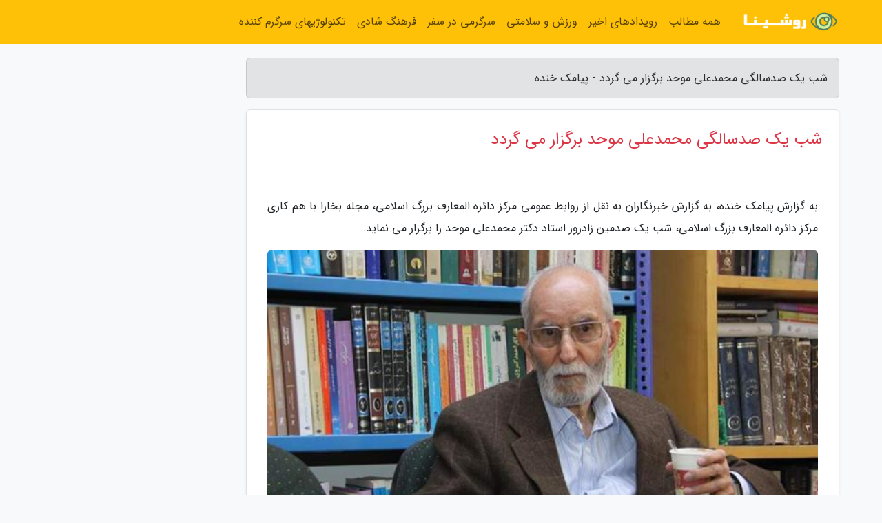

--- FILE ---
content_type: text/html; charset=UTF-8
request_url: https://sms-jok.ir/post/%D8%B4%D8%A8-%DB%8C%DA%A9-%D8%B5%D8%AF%D8%B3%D8%A7%D9%84%DA%AF%DB%8C-%D9%85%D8%AD%D9%85%D8%AF%D8%B9%D9%84%DB%8C-%D9%85%D9%88%D8%AD%D8%AF-%D8%A8%D8%B1%DA%AF%D8%B2%D8%A7%D8%B1-3658
body_size: 4562
content:
<!doctype html>
<html dir="rtl">
<head prefix="og: http://ogp.me/ns# fb: http://ogp.me/ns/fb# article: http://ogp.me/ns/article#">
<meta charset="utf-8" >
<title>شب یک صدسالگی محمدعلی موحد برگزار می گردد - پیامک خنده</title>
<meta name="robots" content="index" >
<link rel="canonical" href="https://sms-jok.ir/post/%D8%B4%D8%A8-%DB%8C%DA%A9-%D8%B5%D8%AF%D8%B3%D8%A7%D9%84%DA%AF%DB%8C-%D9%85%D8%AD%D9%85%D8%AF%D8%B9%D9%84%DB%8C-%D9%85%D9%88%D8%AD%D8%AF-%D8%A8%D8%B1%DA%AF%D8%B2%D8%A7%D8%B1-3658" >
<meta property="og:url" content="https://sms-jok.ir/post/%D8%B4%D8%A8-%DB%8C%DA%A9-%D8%B5%D8%AF%D8%B3%D8%A7%D9%84%DA%AF%DB%8C-%D9%85%D8%AD%D9%85%D8%AF%D8%B9%D9%84%DB%8C-%D9%85%D9%88%D8%AD%D8%AF-%D8%A8%D8%B1%DA%AF%D8%B2%D8%A7%D8%B1-3658" >
	
<meta http-equiv="X-UA-Compatible" content="IE=edge">
<meta name="viewport" content="width=device-width, initial-scale=1.0" >	
<link rel="stylesheet" href="/module/template/framework/css/bootstrap.rtl.min.css" type="text/css" >
<link rel="stylesheet" type="text/css" href="/module/template/framework/css/style.css" >	
<meta name="twitter:card" content="summary_large_image" >
<meta name="twitter:domain" content="sms-jok.ir" >
<meta property="og:type" content="article">
<meta property="article:publisher" content="https://sms-jok.ir" >
<meta property="og:title" content="شب یک صدسالگی محمدعلی موحد برگزار می گردد - پیامک خنده" >
<meta property="fb:app_id" content="1147311521992329" >
<meta property="og:image" content="https://sms-jok.ir/upload/2023/05/19/018c06a926d3-fc35bc0a018b-61b4946c0de8.jpg" >
<meta property="og:site_name" content="پیامک خنده" >
<meta name="description" content="به گزارش خبرنگاران به نقل از روابط  عمومی مرکز دائره المعارف بزرگ اسلامی، مجله بخارا با هم کاری مرکز دائره المعارف بزرگ اسلامی، شب یک صدمین زادروز استاد دکتر محمدعلی - پیامک خنده" >
<meta property="og:description" content="به گزارش خبرنگاران به نقل از روابط  عمومی مرکز دائره المعارف بزرگ اسلامی، مجله بخارا با هم کاری مرکز دائره المعارف بزرگ اسلامی، شب یک صدمین زادروز استاد دکتر محمدعلی - پیامک خنده"  >
  
<script src="/module/template/framework/js/function.js?lastmod=1768859424"></script>


<link rel="icon" href="/favicon.ico" type="image/x-icon">
<link rel="stylesheet" href="/module/template/framework/css/fontawesome.css">
<!--[if lt IE 9]>
<script src="/module/template/framework/js/bootstrap/html5shiv.min.js" ></script>
<script src="/module/template/framework/js/bootstrap/respond.min.js" ></script>
<![endif]-->
</head>
<body class="bg-light">
<div class="container-fluid bg-light position-relative pt-5">	
<div id="sitebody" class="mt-3">
<header>
<div class="row header">
<div class="col-sm-12">
</div>	
</div>	
</header><div class="row main-content">
<div class="container">
<div class="row">
<div class="col-lg-9 col-md-8 mb-5">
<article>	
<div class="breadcrumb alert alert-secondary">
<h1 class="h6 m-0"> 	
شب یک صدسالگی محمدعلی موحد برگزار می گردد - پیامک خنده</h1>	
</div>
	
<div>
<div class="card shadow-sm border rounded p-0 mb-5 bg-white text-dark w-100 position-relative">
<h2 class="p-4 h4 text-danger mb-n4">شب یک صدسالگی محمدعلی موحد برگزار می گردد</h2>
<div class="custom-content card-body">
<div class="card-text">
<p>به گزارش پیامک خنده، به گزارش خبرنگاران به نقل از روابط  عمومی مرکز دائره المعارف بزرگ اسلامی، مجله بخارا با هم کاری مرکز دائره المعارف بزرگ اسلامی، شب یک صدمین زادروز استاد دکتر محمدعلی موحد را برگزار می نماید.</p></div>	
<picture>	
<source media="(max-width: 480px)" srcset="/upload/2023/05/19/cache/thum_018c06a926d3-fc35bc0a018b-61b4946c0de8.jpg">
<img src="https://sms-jok.ir/upload/2023/05/19/018c06a926d3-fc35bc0a018b-61b4946c0de8.jpg" alt="شب یک صدسالگی محمدعلی موحد برگزار می گردد" class="card-img-top" title="شب یک صدسالگی محمدعلی موحد برگزار می شود">
</picture>	

<div class="card-text mt-3">	
<p>در این مجلس که با حضور شاگردان، دوستان و دوست داران برپا می گردد، اندیشمندان، ادیبان، مولوی شناسان، عرفان پژوهان، تاریخ نگاران، حقوق خوانان و فلسفه دانان  به ایراد سخن خواهند پرداخت.</p><p>شب یک صدسالگی محمدعلی موحد در سلسله شب های بخارا، سه شنبه، دوم خرداد، ساعت 17 در مرکز دائرةالمعارف بزرگ اسلامی به نشانی میدان شهید باهنر (نیاوران)، خیابان شهید پورابتهاج (کاشانک)، نرسیده به سه راه آجودانیه، شماره 210 برگزار می گردد.</p><span class="post-source">منبع: ایبنا - خبرگزاری کتاب ایران</span></div>	
</div>
<!--
<div class="text-center my-4 px-5 d-flex">
<div class="a2a_kit a2a_kit_size_32 a2a_default_style mx-auto">
<a class="a2a_button_twitter"></a>
<a class="a2a_button_linkedin"></a>
<a class="a2a_button_pinterest"></a>
<a class="a2a_button_telegram"></a>
<a class="a2a_button_reddit"></a>
<a class="a2a_button_tumblr"></a>
<a class="a2a_button_blogger"></a>
<a class="a2a_button_google_gmail"></a>
</div>
</div>		
<script async src="https://static.addtoany.com/menu/page.js"></script>
-->
<div class="p-4 border-top">
<div class="row small">
<span class="col-lg-3 col-sm-6">انتشار: <span content="2023-05-19 11:03:04" >29 اردیبهشت 1402</span></span>

<span class="col-lg-3 col-sm-6">بروزرسانی: <span content="2023-05-19 11:03:04" >29 اردیبهشت 1402</span></span>

<span class="col-lg-3 col-sm-6">
گردآورنده: <span >sms-jok.ir</span>
</span>
<span class="col-lg-3 col-sm-6">شناسه مطلب: 2206</span>
</div>
</div>
</div>
	
<div class="card w-100 mb-5 shadow-sm"><h3 class="heads commenthead h6 card-header alert-secondary" id="commenthead"><span>به "شب یک صدسالگی محمدعلی موحد برگزار می گردد" امتیاز دهید</span></h3><div class="comments card-body"><div class="vote" id="votbox"><form action="/module/component/comment/comment-process.php" method="post" class="form-inline d-inline-block"><span class="votetext px-0 form-check d-inline-block">امتیاز دهید: </span><span class="form-check-xs form-check-inline"><label class="form-check-label ps-1" for="inlineRadio1">1</label>
			<input  class="form-check-input" type="radio" id="inlineRadio1" name="rate" value="1"> </span><span class="form-check-xs form-check-inline"><label class="form-check-label ps-1" for="inlineRadio2">2</label>
			<input  class="form-check-input" type="radio" id="inlineRadio2" name="rate" value="2"> </span><span class="form-check-xs form-check-inline"><label class="form-check-label ps-1" for="inlineRadio3">3</label>
			<input  class="form-check-input" type="radio" id="inlineRadio3" name="rate" value="3"> </span><span class="form-check-xs form-check-inline"><label class="form-check-label ps-1" for="inlineRadio4">4</label>
			<input  class="form-check-input" type="radio" id="inlineRadio4" name="rate" value="4"> </span><span class="form-check-xs form-check-inline"><label class="form-check-label ps-1" for="inlineRadio5">5 </label>
			<input  class="form-check-input" type="radio" id="inlineRadio5" name="rate" value="5"> </span><input type="hidden" name="c_id" value="2206"><input type="hidden" name="c_type" value="post"><input type="hidden" name="c_url" value="/post/%D8%B4%D8%A8-%DB%8C%DA%A9-%D8%B5%D8%AF%D8%B3%D8%A7%D9%84%DA%AF%DB%8C-%D9%85%D8%AD%D9%85%D8%AF%D8%B9%D9%84%DB%8C-%D9%85%D9%88%D8%AD%D8%AF-%D8%A8%D8%B1%DA%AF%D8%B2%D8%A7%D8%B1-3658"><input type="hidden" name="c_vote" value="1"><button class="btn btn-warning" type="submit">رای</button></form></div></div></div>
			<script>
			function getCookie(cname) {
			  let name = cname + "=";
			  let decodedCookie = decodeURIComponent(document.cookie);
			  let ca = decodedCookie.split(";");
			  for(let i = 0; i <ca.length; i++) {
				let c = ca[i];
				while (c.charAt(0) == " ") {
				  c = c.substring(1);
				}
				if (c.indexOf(name) == 0) {
				  return c.substring(name.length, c.length);
				}
			  }
			  return "";
			}
			function checkCookie() {
			
			  let vote = getCookie("post-2206");
			  if (vote != "") {
			  	var votes=document.getElementById("votbox").innerHTML="امتیاز شما: " + vote;
			  }
			}
			
			checkCookie();
			</script><div class="card w-100 shadow-sm"><h4 class="heads commenthead h6 card-header alert-secondary"><span>دیدگاه های مرتبط با "شب یک صدسالگی محمدعلی موحد برگزار می گردد"</span></h4><div class="respond card-body"><span class="comment_title small card-header w-100 mb-3 d-block text-danger">* نظرتان را در مورد این مقاله با ما درمیان بگذارید</span><div><form action="#" method="POST" class="comment-form" id="comment-form" ><div id="replytoname" class="alert-info mb-3 w-100"></div><div id="name-group" class="form-group mb-3"><input type="text" class="form-control bg-light" name="name" placeholder="نام (لازم)"></div><div id="email-group" class="form-group mb-3"><input style="direction:rtl;text-align:right" type="text" class="form-control bg-light" name="email" id="commentformemail" placeholder="ایمیل (لازم - نمایش داده نمی‌شود)"></div><div id="phone-group" class="form-group mb-3"><input type="text" class="form-control bg-light" name="phone" placeholder="شماره موبایل (اختیاری - نمایش داده نمی‌شود)"></div><div id="comment-group" class="form-group mb-3"><textarea class="form-control bg-light" name="comment" cols="45" rows="8" placeholder="دیدگاه یا سوال (لازم)"></textarea></div><div id="captcha-group" class="form-group mb-3"><label class="captcha mb-3">سوال اتفاقی: نام پایتخت ایران چیست؟</label><input type="text" class="form-control bg-light" name="captcha"></div><input type="hidden" class="form-control" name="content_id" value="2206"><input type="hidden" class="form-control" name="content_type" value="post"></form><button class="btn btn-success mb-3" onclick="myformhandler('comment-form','/module/component/comment/comment-process.php','formalert',false)" >ارسال</button> <span class="formalert"></span></div></div></div>	
</div>
</article>	
</div>	

<div id="sidebar" class="col-lg-3 col-md-4 mb-5">
<aside>	
	


</aside>		
</div>	
</div>
</div>
</div>					
<div class="container"><div class="w-100"><ol class="breadcrumb border shadow-sm rounded-pill p-3" itemscope="" itemtype="http://schema.org/BreadcrumbList"><li class="breadcrumb-item" aria-current="page" itemprop="itemListElement" itemscope="" itemtype="http://schema.org/ListItem"><a itemprop="item" href="https://sms-jok.ir"><span itemprop="name">پیامک خنده</span></a><meta itemprop="position" content="1" ></li><li class="separate px-2">»</li><li class="breadcrumb-item" itemprop="itemListElement" itemscope="" itemtype="http://schema.org/ListItem">
                        <a rel="nofollow noopener noreferrer" itemprop="item" href="/posts/blog">
                        <span itemprop="name"> همه اخبار و مقاله ها</span></a>
                        <meta itemprop="position" content="2" >
                        </li><li class="separate px-2">»</li><li class="breadcrumb-item" itemprop="itemListElement" itemscope="" itemtype="http://schema.org/ListItem">
                        <a rel="nofollow noopener noreferrer" itemprop="item" href="/posts/news-%D8%A7%D8%AE%D8%A8%D8%A7%D8%B1">
                        <span itemprop="name"> اخبار و رویدادها</span></a>
                        <meta itemprop="position" content="3" >
                        </li><li class="separate px-2">»</li><li class="here breadcrumb-item">شب یک صدسالگی محمدعلی موحد برگزار می گردد</li></ol></div></div>

<div class="custom-navbar row bg-warning text-white position-absolute w-100" style="top:0" id="header">
<nav class="container">
<div class="navbar navbar-expand-lg navbar-light">
<a class="navbar-brand" href="https://sms-jok.ir" id="logo" title="پیامک خنده"><img src="https://sms-jok.ir/upload/logo/roshina.com.png" alt="پیامک خنده" height="38"></a>
<button class="navbar-toggler" type="button" data-bs-toggle="collapse" data-bs-target="#navbarSupportedContent" aria-controls="navbarSupportedContent" aria-expanded="false" aria-label="Toggle navigation">
			  <span class="navbar-toggler-icon"></span>
			</button><div class="collapse navbar-collapse" id="navbarSupportedContent"><ul class="navbar-nav me-auto mb-2 mb-lg-0 "><li class="nav-item"><a rel="nofollow" class="nav-link" href="/posts/blog">همه مطالب</a></li><li class="nav-item"><a rel="nofollow" class="nav-link" href="/posts/news-%D8%A7%D8%AE%D8%A8%D8%A7%D8%B1">رویدادهای اخیر</a></li><li class="nav-item"><a rel="nofollow" class="nav-link" href="/posts/sport-%D9%88%D8%B1%D8%B2%D8%B4">ورزش و سلامتی</a></li><li class="nav-item"><a rel="nofollow" class="nav-link" href="/posts/travel-%DA%AF%D8%B1%D8%AF%D8%B4%DA%AF%D8%B1%DB%8C">سرگرمی در سفر</a></li><li class="nav-item"><a rel="nofollow" class="nav-link" href="/posts/art-culture-%D9%81%D8%B1%D9%87%D9%86%DA%AF-%D9%87%D9%86%D8%B1">فرهنگ شادی</a></li><li class="nav-item"><a rel="nofollow" class="nav-link" href="/posts/technology-%D8%AA%DA%A9%D9%86%D9%88%D9%84%D9%88%DA%98%DB%8C">تکنولوژیهای سرگرم کننده</a></li></ul></div>
</div>
</nav>
</div>

</div>

<div class="row bg-info text-white">	
<footer class="container" id="mainfooter">
<div class="row pt-5" id="footer">
<div class="f-column clearright px-4 pb-5 col-md-4">
<div class="foothead h5 p-2">خبرنامه</div>
<div class="columnbody">
<p class="p-2"></p>
<form class="form-signin" id="newsletter" name="newsletter" action="#" method="post">
<div class="form-group">	
<input class="form-control text-right" required name="email" type="email" placeholder="ایمیل">	
</div>
<div class="form-group">	
<input class="form-control text-right" name="phone" type="tel" placeholder="موبایل">
</div>	
<button class="newsbutton btn btn-warning btn-aban" name="button" type="button" onClick="myformhandler('newsletter','/module/plugin/newsletter/newsletterhandler.php','newslalert')">عضویت</button>
<span class="newslalert"></span>
</form>
</div>
</div></div>
</footer>
</div>	
<div class="row" >
<span class="col-lg-12 bg-dark text-white text-center p-3 small en" id="copyright">	
Copyright © 2026 sms-jok.ir All rights reserved.
</span>	
</div>
<span class="phone">
</span>
</div>
<script>
window.onload = function () {	
	if (window.history.pushState) {
		window.history.pushState('', '/', window.location.pathname);
	} else {
		window.location.hash = '';
	}
}
</script>
<script src="/module/template/framework/js/bootstrap/bootstrap.bundle.min.js" ></script>
<script defer src="https://static.cloudflareinsights.com/beacon.min.js/vcd15cbe7772f49c399c6a5babf22c1241717689176015" integrity="sha512-ZpsOmlRQV6y907TI0dKBHq9Md29nnaEIPlkf84rnaERnq6zvWvPUqr2ft8M1aS28oN72PdrCzSjY4U6VaAw1EQ==" data-cf-beacon='{"version":"2024.11.0","token":"a325c0bcddbc4c9f8279c066c5a3b212","r":1,"server_timing":{"name":{"cfCacheStatus":true,"cfEdge":true,"cfExtPri":true,"cfL4":true,"cfOrigin":true,"cfSpeedBrain":true},"location_startswith":null}}' crossorigin="anonymous"></script>
</body>
</html>